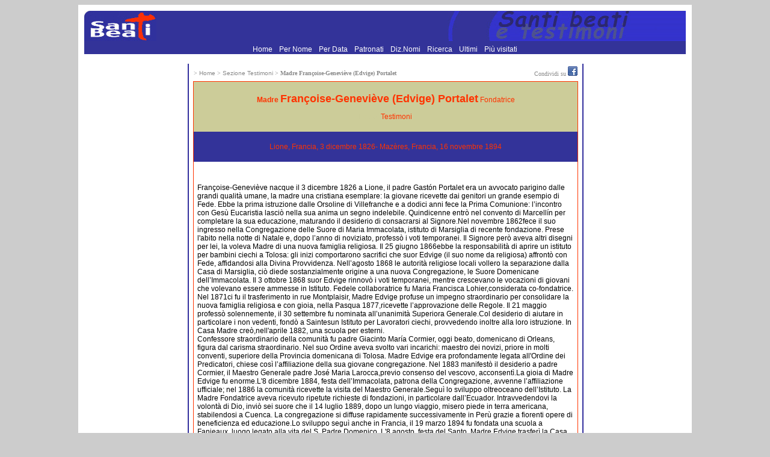

--- FILE ---
content_type: text/html
request_url: https://www.santiebeati.it/dettaglio/98513
body_size: 5031
content:
<!DOCTYPE html>
<html lang="it">
<head>
    <meta charset="UTF-8">
   <TITLE>Madre Françoise-Geneviève (Edvige) Portalet</TITLE>
<link rel="icon" href="https://www.santiebeati.it/favicon.ico" />
<link rel="stylesheet" type="text/css" href="/css.css">

<meta property="og:title" content="Madre Françoise-Geneviève (Edvige) Portalet"/>
    <meta property="og:url" content="https://www.santiebeati.it/dettaglio/98513"/>
    <meta property="og:site_name" content="Santiebeati.it"/>
<script type="text/javascript">
function segnalaURL(bookmark, paramUrl, valueUrl, paramTitle, valueTitle)
{
var new_url = bookmark + paramUrl +'=' + encodeURIComponent(valueUrl) + '&'+ paramTitle +'=' + encodeURIComponent(valueTitle);
window.open(new_url);
}
</script>

<script type='text/javascript'>
var googletag = googletag || {};
googletag.cmd = googletag.cmd || [];
(function() {
var gads = document.createElement('script');
gads.async = true;
gads.type = 'text/javascript';
var useSSL = 'https:' == document.location.protocol;
gads.src = (useSSL ? 'https:' : 'http:') +
'//www.googletagservices.com/tag/js/gpt.js';
var node = document.getElementsByTagName('script')[0];
node.parentNode.insertBefore(gads, node);
})();
</script>
 
<script type='text/javascript'>
googletag.cmd.push(function() {
googletag.defineSlot('/21297655/santi_dx_160x600', [160, 600], 'div-gpt-ad-1397674559051-0').addService(googletag.pubads());
googletag.defineSlot('/21297655/santi_footer_300x250', [300, 250], 'div-gpt-ad-1397674559051-1').addService(googletag.pubads());
googletag.defineSlot('/21297655/santi_sx_160x600', [160, 600], 'div-gpt-ad-1397674559051-2').addService(googletag.pubads());
googletag.pubads().enableSingleRequest();
googletag.enableServices();
});
</script>

<!-- Ezoic Script di Privacy -->
<script src="https://cmp.gatekeeperconsent.com/min.js" data-cfasync="false"></script>
<script src="https://the.gatekeeperconsent.com/cmp.min.js" data-cfasync="false"></script>
<!-- Fine Ezoic Script di Privacy -->
<!-- Ezoic Header Script -->
<script async src="//www.ezojs.com/ezoic/sa.min.js"></script>
<script>
    window.ezstandalone = window.ezstandalone || {};
    ezstandalone.cmd = ezstandalone.cmd || [];
</script>
<!-- Fine Ezoic Header Script -->

</HEAD>

<BODY BGCOLOR="#CCCCCC" LINK="#999999" VLINK="#999999">

<!-- Google Tag Manager -->
<noscript><iframe src="//www.googletagmanager.com/ns.html?id=GTM-PJ6S5S"
height="0" width="0" style="display:none;visibility:hidden"></iframe></noscript>
<script>(function(w,d,s,l,i){w[l]=w[l]||[];w[l].push({'gtm.start':
new Date().getTime(),event:'gtm.js'});var f=d.getElementsByTagName(s)[0],
j=d.createElement(s),dl=l!='dataLayer'?'&l='+l:'';j.async=true;j.src=
'//www.googletagmanager.com/gtm.js?id='+i+dl;f.parentNode.insertBefore(j,f);
})(window,document,'script','dataLayer','GTM-PJ6S5S');</script>
<!-- End Google Tag Manager -->
<TABLE BORDER=0 CELLSPACING=0 CELLPADDING=10 WIDTH="1000" ALIGN=center BGCOLOR="#FFFFFF"><TR><TD><TABLE BORDER=0 CELLSPACING=0 CELLPADDING=0 WIDTH="1000">
   <TR BGCOLOR="#333399">
      <TD><A HREF="/"><IMG SRC="/images/logosx.jpg" WIDTH="120" HEIGHT="50" BORDER=0 ALIGN=bottom></A>
      </TD>
      <TD ALIGN=right><IMG SRC="/images/logodx.jpg" WIDTH=396 HEIGHT=50 ALIGN=bottom>
      </TD>
   </TR>
</TABLE>
 <TABLE BORDER=0 CELLSPACING=0 CELLPADDING=0 WIDTH="1000">
   <TR BGCOLOR="#333399">
<TD align="center">
<A HREF="/"> Home </A> <FONT COLOR=333399>.</FONT> 
<A HREF="/onomastico.html"> Per Nome </A> <FONT COLOR=333399>.</FONT> 
<A HREF="/emerologico.html"> Per Data </A> <FONT COLOR=333399>.</FONT> 
<A HREF="/patronati"> Patronati </A>  <FONT COLOR=333399>.</FONT> 
<A HREF="/nomi"> Diz.Nomi </A> <FONT COLOR=333399>.</FONT> 
<A HREF="/santi_search.php"> Ricerca </A> <FONT COLOR=333399>.</FONT> 
<A HREF="/New">  Ultimi </A> <FONT COLOR=333399>.</FONT> 
<A HREF="/Cool"> Pi&ugrave; visitati  </A>      </TD>
   </TR>
</TABLE>
<P><TABLE BORDER=0 CELLSPACING=4  WIDTH="100%">
   <TR>
<TD  ALIGN=center VALIGN=top WIDTH=166 BGCOLOR="#FFFFFF">
<div id='div-gpt-ad-1397674559051-2' style='width:160px; height:600px;'>
<script type='text/javascript'>
googletag.cmd.push(function() { googletag.display('div-gpt-ad-1397674559051-2'); });
</script>
</div>
<BR>
<BR>
<!-- Modulo Newsletter -->
<TABLE BORDER=0 BGCOLOR="#333399" CELLSPACING=0 CELLPADDING=1 WIDTH="160">
<TR><TD VALIGN=bottom ALIGN=center>
<a href="https://www.lunaweb.org/newsletter/lists/?p=subscribe" target="_blank"><FONT SIZE="-1" FACE="verdana">
<B>Newsletter</B></FONT></a>
</TD></TR>
<TR><TD VALIGN=top>
<TABLE BORDER=0 BGCOLOR="#333399" CELLSPACING=0 WIDTH=160>
<TR>
  <TD VALIGN=top ALIGN=center WIDTH="100%" BGCOLOR="#DDDDAA">
<font FACE="verdana" size="-2">Per ricevere<font FACE="verdana" COLOR="#FF0000"><B> i Santi di oggi</B></font><BR><font size="-2">inserisci la tua mail:</font><form action="https://www.lunaweb.org/newsletter/lists/?p=subscribe&id=1" method=post name="subscribeform">
<table border=0>
  <tr>  <td class="attributeinput"><input type=text name=email value="" size="8">
  <script language="Javascript" type="text/javascript">addFieldToCheck("email","Email");</script>
<input type="hidden" name="list[2]" value="signup">
<input type="hidden" name="listname[2]" value="Il Santo del Giorno">
<input type=submit name="subscribe" value="Invia" onClick="return checkform();" style=" background-color: #333399; color:white"></td></tr>
</table>
</form>
</TD></TR></TABLE>
</TD></TR></TABLE>
<!-- Fine Modulo Newsletter -->
<BR>
<BR>
<P ALIGN=center><FONT size="-1" COLOR="#333399">E-Mail: </FONT><A HREF="/cdn-cgi/l/email-protection#452c2b232a0536242b312c20272024312c6b2c31"><FONT size="-1" COLOR="#FF3300"><span class="__cf_email__" data-cfemail="aac3c4ccc5ead9cbc4dec3cfc8cfcbdec384c3de">[email&#160;protected]</span></FONT></A></P>
<br>

</TD>      <TD NOWRAP BACKGROUND="/images/blu.jpg" WIDTH=1 BGCOLOR="#333399">
      </TD>
      <TD VALIGN=top width="100%">
<table width="100%"><tr><td>
<font size=-2 color="#888888">> <a href="https://www.santiebeati.it/"><font size=-2 color="#888888">Home</font></a>
<font size=-2 color="#888888"> > </font><a href="https://www.santiebeati.it/Testimoni"><font size=-2 color="#888888">Sezione Testimoni</font></a>
<font size=-2 color="#888888"> > </font><b><font face="verdana" size=-2 color="#888888">Madre Françoise-Geneviève (Edvige) Portalet</font></b>
</td><td align="right"><font size=-2 color="#888888">Condividi su </font>
<A title="Segnala su Facebook" onclick="segnalaURL('http://www.facebook.com/sharer.php?', 'u', document.location.href, 't', document.title);return(false);" href=""><IMG title=Facebook height=16 alt=Facebook src="/images/facebook.gif" width=16 border=0></A>
</td></tr></table>
<table width="100%"><tr><td BGCOLOR="#FF3300">

<TABLE BORDER=0 BGCOLOR="#FFFFFF" CELLSPACING=0 CELLPADDING=6  WIDTH="100%">

            <TR>

               <TD BGCOLOR="#CCCC99">

                  <P ALIGN=center><FONT COLOR="#FF3300">

<b>Madre <FONT SIZE="+1" COLOR="#FF3300">Françoise-Geneviève (Edvige) Portalet</b></FONT><FONT COLOR="#FF3300"> Fondatrice</FONT>

<P ALIGN=center><FONT COLOR="#CCCC99">Festa: </FONT>
<a href="https://www.santiebeati.it/00">
<FONT COLOR="#FF3300">Testimoni</a>
</FONT>
   </TD></TR>
<TR>
<TD BGCOLOR="#333399">


<p align=center><FONT  COLOR="#FF3300">

Lione, Francia, 3 dicembre 1826- Mazères, Francia, 16 novembre 1894</FONT>                  

                  
</FONT>

</FONT>



<BR><CENTER>
<TABLE BORDER=0 BGCOLOR="#333399" CELLSPACING=0 CELLPADDING=0><TR>



</TR></TABLE></CENTER>
               </TD>
            </TR>
<TR>
               <TD><br>

                  <P><p>Fran&ccedil;oise-Genevi&egrave;ve nacque il 3 dicembre 1826 a Lione, il padre Gast&oacute;n Portalet era un avvocato parigino dalle grandi qualit&agrave; umane, la madre una cristiana esemplare: la giovane ricevette dai genitori un grande esempio di Fede. Ebbe la prima istruzione dalle Orsoline di Villefranche e a dodici anni fece la Prima Comunione: l&rsquo;incontro con Ges&ugrave; Eucaristia lasci&ograve; nella sua anima un segno indelebile. Quindicenne entr&ograve; nel convento di Marcell&iacute;n per completare la sua educazione, maturando il desiderio di consacrarsi al Signore.Nel novembre 1862fece il suo ingresso nella Congregazione delle Suore di Maria Immacolata, istituto di Marsiglia di recente fondazione. Prese l'abito nella notte di Natale e, dopo l&rsquo;anno di noviziato, profess&ograve; i voti temporanei. Il Signore per&ograve; aveva altri disegni per lei, la voleva Madre di una nuova famiglia religiosa. Il 25 giugno 1866ebbe la responsabilit&agrave; di aprire un istituto per bambini ciechi a Tolosa: gli inizi comportarono sacrifici che suor Edvige (il suo nome da religiosa) affront&ograve; con Fede, affidandosi alla Divina Provvidenza. Nell&rsquo;agosto 1868 le autorit&agrave; religiose locali vollero la separazione dalla Casa di Marsiglia, ci&ograve; diede sostanzialmente origine a una nuova Congregazione, le Suore Domenicane dell&rsquo;Immacolata. Il 3 ottobre 1868 suor Edvige rinnov&ograve; i voti temporanei, mentre crescevano le vocazioni di giovani che volevano essere ammesse in Istituto. Fedele collaboratrice fu Maria Francisca Lohier,considerata co-fondatrice. Nel 1871ci fu il trasferimento in rue Montplaisir, Madre Edvige profuse un impegno straordinario per consolidare la nuova famiglia religiosa e con gioia, nella Pasqua 1877,ricevette l&rsquo;approvazione delle Regole. Il 21 maggio profess&ograve; solennemente, il 30 settembre fu nominata all&rsquo;unanimit&agrave; Superiora Generale.Col desiderio di aiutare in particolare i non vedenti, fond&ograve; a Saintesun Istituto per Lavoratori ciechi, provvedendo inoltre alla loro istruzione. In Casa Madre cre&ograve;,nell'aprile 1882, una scuola per esterni.<br />
Confessore straordinario della comunit&agrave; fu padre Giacinto Mar&iacute;a Cormier, oggi beato, domenicano di Orleans, figura dal carisma straordinario. Nel suo Ordine aveva svolto vari incarichi: maestro dei novizi, priore in molti conventi, superiore della Provincia domenicana di Tolosa. Madre Edvige era profondamente legata all'Ordine dei Predicatori, chiese cos&igrave; l&rsquo;affiliazione della sua giovane congregazione. Nel 1883 manifest&ograve; il desiderio a padre Cormier, il Maestro Generale padre Jos&eacute; Maria Larocca,previo consenso del vescovo, acconsent&igrave;.La gioia di Madre Edvige fu enorme.L'8 dicembre 1884, festa dell&rsquo;Immacolata, patrona della Congregazione, avvenne l&rsquo;affiliazione ufficiale; nel 1886 la comunit&agrave; ricevette la visita del Maestro Generale.Segu&igrave; lo sviluppo oltreoceano dell&rsquo;Istituto. La Madre Fondatrice aveva ricevuto ripetute richieste di fondazioni, in particolare dall&rsquo;Ecuador. Intravvedendovi la volont&agrave; di Dio, invi&ograve; sei suore che il 14 luglio 1889, dopo un lungo viaggio, misero piede in terra americana, stabilendosi a Cuenca. La congregazione si diffuse rapidamente successivamente in Per&ugrave; grazie a fiorenti opere di beneficienza ed educazione.Lo sviluppo segu&igrave; anche in Francia, il 19 marzo 1894 fu fondata una scuola a Fanjeaux, luogo legato alla vita del S. Padre Domenico. L'8 agosto, festa del Santo, Madre Edvige trasfer&igrave; la Casa Madre a Maz&eacute;res (Ari&egrave;ge) dove apr&igrave; una scuola e alcuni laboratori. Verso la fine del 1894 la venerata Madre si ammal&ograve; gravemente, il Divino Sposo la chiam&ograve; a s&eacute; il 16 novembre.</p>                

                  <P><FONT COLOR="#FF3300"><br>Autore: </FONT><FONT >Daniele Bolognini
</FONT>

                  <P>

<table WIDTH="100%" cellpadding=0 border=0 cellspacing=0><tr><td align=left><P><font size=-2 color="#888888">
______________________________<BR>
  Aggiunto/modificato il 2020-04-01<BR>
  <!-- Letto da 0 persone -->
</font></td>
<td align=right><font size=-2 color="#888888">___________________________________________</font><BR><A HREF="https://www-santiebeati-it.translate.goog/dettaglio/98513?_x_tr_sch=http&_x_tr_sl=auto&_x_tr_tl=en&_x_tr_hl=it&_x_tr_pto=wapp"><FONT COLOR="#FF3300" size=-2>Translate
this page (italian > english) with Google
</FONT></A>
</td></tr></table>
               </TD>

            </TR>

         </TABLE>


               </TD>

            </TR>

         </TABLE>

   </FONT>

      </TD>
 <TD NOWRAP BACKGROUND="/images/blu.jpg" WIDTH=1 BGCOLOR="#333399">
         <P>
      </TD>
<TD  ALIGN=center VALIGN=top WIDTH=166 BGCOLOR="#FFFFFF">





<!-- santi_dx_160x600 -->
<div id='div-gpt-ad-1397674559051-0' style='width:160px; height:600px;'>
<script data-cfasync="false" src="/cdn-cgi/scripts/5c5dd728/cloudflare-static/email-decode.min.js"></script><script type='text/javascript'>
googletag.cmd.push(function() { googletag.display('div-gpt-ad-1397674559051-0'); });
</script>
</div>

<BR>
      </TD>
   </TR>
</TABLE>

<TABLE BORDER=0 CELLSPACING=0 CELLPADDING=0 WIDTH="1000">
   <TR BGCOLOR="#333399">
      <TD WIDTH=1 height=1 align=left><IMG SRC="/images/sx.jpg" WIDTH=14 HEIGHT=14 BORDER=0  VALIGN=bottom></TD>
<TD align=center><A HREF="/"> Home </A> <FONT COLOR=333399>.</FONT> 
<A HREF="/onomastico.html"> Per Nome </A> <FONT COLOR=333399>.</FONT> 
<A HREF="/emerologico.html"> Per Data </A> <FONT COLOR=333399>.</FONT> 
<A HREF="/patronati"> Patronati </A>  <FONT COLOR=333399>.</FONT> 
<A HREF="/nomi"> Diz.Nomi </A> <FONT COLOR=333399>.</FONT> 
<A HREF="/santi_search.php"> Ricerca </A> <FONT COLOR=333399>.</FONT> 
<A HREF="/New">  Ultimi </A> <FONT COLOR=333399>.</FONT> 
<A HREF="/Cool"> Pi&ugrave; visitati  </A></TD></TR>
</TABLE><CENTER><TABLE BORDER=0 CELLSPACING=6 CELLPADDING=6>
<TR>
<TD align=center VALIGN=top WIDTH="310"> </TD>
<TD align=center VALIGN=top WIDTH="310"><div id='div-gpt-ad-1397674559051-1' style='width:300px; height:250px;'>
<script type='text/javascript'>
googletag.cmd.push(function() { googletag.display('div-gpt-ad-1397674559051-1'); });
</script>
</div></TD>
<TD align=center VALIGN=top WIDTH="310"> </TD>
</TR></TABLE>
</CENTER>
<br>


</TD></TR></TABLE>
<script defer src="https://static.cloudflareinsights.com/beacon.min.js/vcd15cbe7772f49c399c6a5babf22c1241717689176015" integrity="sha512-ZpsOmlRQV6y907TI0dKBHq9Md29nnaEIPlkf84rnaERnq6zvWvPUqr2ft8M1aS28oN72PdrCzSjY4U6VaAw1EQ==" data-cf-beacon='{"version":"2024.11.0","token":"1b831e9147a440f789055eff304fda9b","r":1,"server_timing":{"name":{"cfCacheStatus":true,"cfEdge":true,"cfExtPri":true,"cfL4":true,"cfOrigin":true,"cfSpeedBrain":true},"location_startswith":null}}' crossorigin="anonymous"></script>
</BODY>
</HTML>


--- FILE ---
content_type: text/html; charset=utf-8
request_url: https://www.google.com/recaptcha/api2/aframe
body_size: 268
content:
<!DOCTYPE HTML><html><head><meta http-equiv="content-type" content="text/html; charset=UTF-8"></head><body><script nonce="_pDcxez5xWKniU8jEvJ8Hg">/** Anti-fraud and anti-abuse applications only. See google.com/recaptcha */ try{var clients={'sodar':'https://pagead2.googlesyndication.com/pagead/sodar?'};window.addEventListener("message",function(a){try{if(a.source===window.parent){var b=JSON.parse(a.data);var c=clients[b['id']];if(c){var d=document.createElement('img');d.src=c+b['params']+'&rc='+(localStorage.getItem("rc::a")?sessionStorage.getItem("rc::b"):"");window.document.body.appendChild(d);sessionStorage.setItem("rc::e",parseInt(sessionStorage.getItem("rc::e")||0)+1);localStorage.setItem("rc::h",'1769031990538');}}}catch(b){}});window.parent.postMessage("_grecaptcha_ready", "*");}catch(b){}</script></body></html>